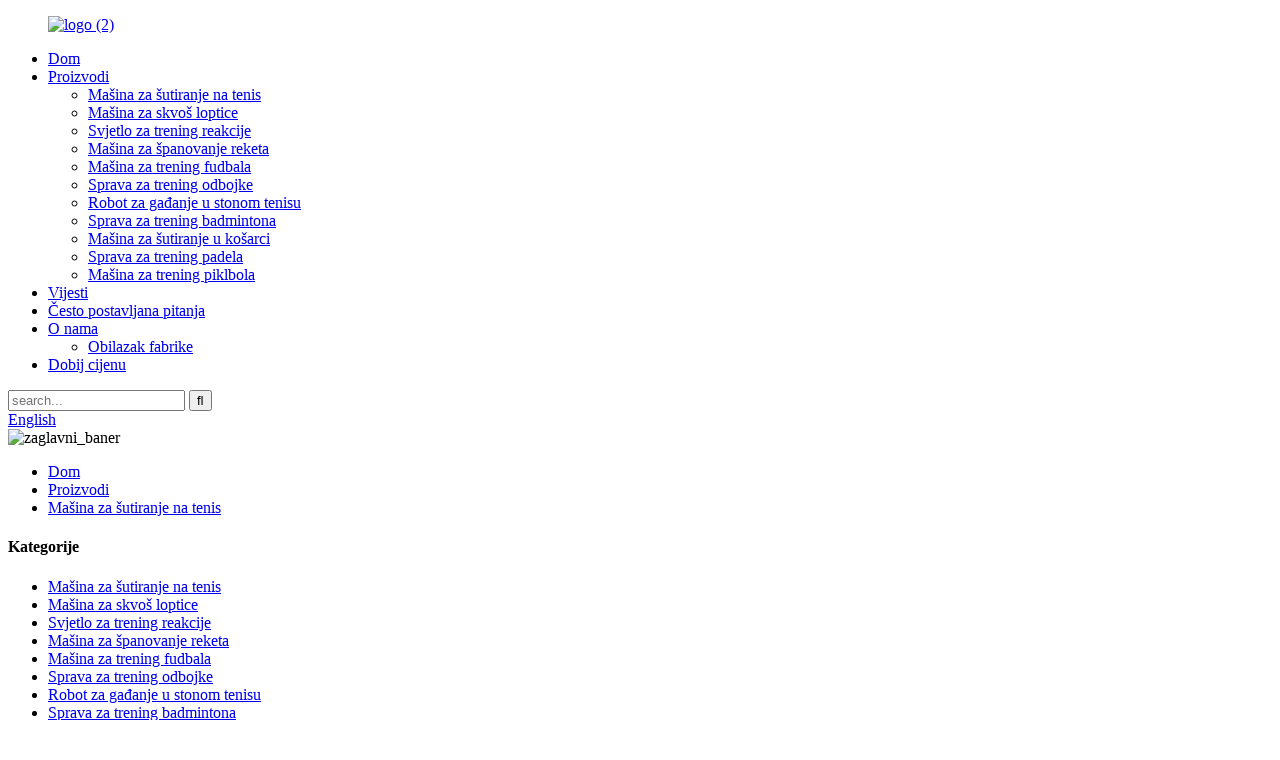

--- FILE ---
content_type: text/html
request_url: http://bs.siboasi-ballmachine.com/tennis-shooting-machine/
body_size: 9262
content:
<!DOCTYPE html> <html dir="ltr" lang="bs"> <head> <meta charset="UTF-8"/> <meta http-equiv="Content-Type" content="text/html; charset=UTF-8" /> <title>Tvornica strojeva za gađanje tenisa, Dobavljači - Kina Proizvođači strojeva za gađanje tenisa</title> <meta name="viewport" content="width=device-width,initial-scale=1,minimum-scale=1,maximum-scale=1,user-scalable=no"> <link rel="apple-touch-icon-precomposed" href=""> <meta name="format-detection" content="telephone=no"> <meta name="apple-mobile-web-app-capable" content="yes"> <meta name="apple-mobile-web-app-status-bar-style" content="black"> <link href="//cdn.globalso.com/ismartgoods/style/global/newstyle.css" rel="stylesheet" onload="this.onload=null;this.rel='stylesheet'"> <link href="//cdn.globalso.com/ismartgoods/style/public/public.css" rel="stylesheet" onload="this.onload=null;this.rel='stylesheet'">  <link rel="shortcut icon" href="https://cdn.globalso.com/siboasi-ballmachine/logo-21.png" />  <meta name="description" content="Proizvođači, tvornica, dobavljači mašina za tenis iz Kine. Od osnivanja početkom 1990-ih, uspostavili smo našu prodajnu mrežu u SAD-u, Njemačkoj, Aziji i nekoliko zemalja Bliskog istoka. Naš cilj je biti vrhunski dobavljač za svjetsko tržište originalne opreme i rezervnih dijelova!" /> <script src="https://cdn.globalso.com/lite-yt-embed.js"></script> <link href="https://cdn.globalso.com/lite-yt-embed.css" rel="stylesheet" onload="this.onload=null;this.rel='stylesheet'">   <link href="//cdn.globalso.com/hide_search.css" rel="stylesheet"/><link href="//www.siboasi-ballmachine.com/style/bs.html.css" rel="stylesheet"/><link rel="alternate" hreflang="bs" href="https://bs.siboasi-ballmachine.com/" /><link rel="canonical" href="https://bs.siboasi-ballmachine.com/tennis-shooting-machine/" /></head> <body> <header class="head-wrapper page-wrapper" style="background-image:url(https://www.siboasi-ballmachine.com/style/global/img/demo/page-header.jpg)">   <nav class="nav-bar">     <div class="nav-wrap">       <figure class="logo"><a href="/">                 <img src="https://cdn.globalso.com/siboasi-ballmachine/logo-2.png" alt="logo (2)">                 </a></figure>       <ul class="nav">        <li class="menu-item menu-item-type-custom menu-item-object-custom menu-item-home menu-item-293"><a href="/">Dom</a></li> <li class="menu-item menu-item-type-taxonomy menu-item-object-category current-category-ancestor current-menu-ancestor current-menu-parent current-category-parent menu-item-55"><a href="/products/">Proizvodi</a> <ul class="sub-menu"> 	<li class="menu-item menu-item-type-taxonomy menu-item-object-category nav-current menu-item-1528"><a href="/tennis-shooting-machine/">Mašina za šutiranje na tenis</a></li> 	<li class="menu-item menu-item-type-taxonomy menu-item-object-category menu-item-1526"><a href="/squash-ball-machine/">Mašina za skvoš loptice</a></li> 	<li class="menu-item menu-item-type-taxonomy menu-item-object-category menu-item-1525"><a href="/reaction-training-light/">Svjetlo za trening reakcije</a></li> 	<li class="menu-item menu-item-type-taxonomy menu-item-object-category menu-item-1524"><a href="/racket-stringing-machine/">Mašina za španovanje reketa</a></li> 	<li class="menu-item menu-item-type-taxonomy menu-item-object-category menu-item-1523"><a href="/football-training-machine/">Mašina za trening fudbala</a></li> 	<li class="menu-item menu-item-type-taxonomy menu-item-object-category menu-item-1529"><a href="/volleyball-training-machine/">Sprava za trening odbojke</a></li> 	<li class="menu-item menu-item-type-taxonomy menu-item-object-category menu-item-1527"><a href="/table-tennis-shooting-robot/">Robot za gađanje u stonom tenisu</a></li> 	<li class="menu-item menu-item-type-taxonomy menu-item-object-category menu-item-1521"><a href="/badminton-training-machine/">Sprava za trening badmintona</a></li> 	<li class="menu-item menu-item-type-taxonomy menu-item-object-category menu-item-1522"><a href="/basketball-shooting-machine/">Mašina za šutiranje u košarci</a></li> 	<li class="menu-item menu-item-type-taxonomy menu-item-object-category menu-item-6519"><a href="/padel-training-machine/">Sprava za trening padela</a></li> 	<li class="menu-item menu-item-type-taxonomy menu-item-object-category menu-item-6518"><a href="/pickleball-training-machine-products/">Mašina za trening piklbola</a></li> </ul> </li> <li class="menu-item menu-item-type-custom menu-item-object-custom menu-item-362"><a href="/news/">Vijesti</a></li> <li class="menu-item menu-item-type-post_type menu-item-object-page menu-item-865"><a href="/faq/">Često postavljana pitanja</a></li> <li class="menu-item menu-item-type-post_type menu-item-object-page menu-item-825"><a href="/about-us/">O nama</a> <ul class="sub-menu"> 	<li class="menu-item menu-item-type-post_type menu-item-object-page menu-item-866"><a href="/factory-tour/">Obilazak fabrike</a></li> </ul> </li> <li class="change_color menu-item menu-item-type-post_type menu-item-object-page menu-item-353"><a href="/get-price/">Dobij cijenu</a></li>       </ul>       <div class="head-search">         <div class="head-search-form">           <form  action="/search.php" method="get">           <input class="search-ipt" type="text" placeholder="search..."  name="s" id="s" />           <input type="hidden" name="cat" value="490"/>           <input class="search-btn" type="submit"  id="searchsubmit" value="&#xf002;"/>         </form>         </div>         <div class="search-toggle"></div>       </div>       <div class="change-language ensemble">   <div class="change-language-info">     <div class="change-language-title medium-title">        <div class="language-flag language-flag-en"><a href="https://www.siboasi-ballmachine.com/"><b class="country-flag"></b><span>English</span> </a></div>        <b class="language-icon"></b>      </div> 	<div class="change-language-cont sub-content">         <div class="empty"></div>     </div>   </div> </div> <!--theme269-->    </div>   </nav>   <!--<nav class="path-bar">-->   <!--  <ul class="path-nav">-->   <!--    <li> <a itemprop="breadcrumb" href="https://www.siboasi-ballmachine.com/">Home</a></li><li> <a itemprop="breadcrumb" href="https://www.siboasi-ballmachine.com/products/" title="Products">Products</a> </li><li> <a href="#">Tennis Shooting Machine</a></li>-->   <!--  </ul>-->   <!--</nav>--> </header>            <!-- sys_sub_head -->    <section class="sys_sub_head">     <div class="head_bn_item">       <div class="bn_item_img">                     <img src="https://cdn.globalso.com/siboasi-ballmachine/head_banner.jpg" alt="zaglavni_baner"/>                      </div>     </div>     <section class="path_bar">       <div class="layout">         <ul>           <li> <a itemprop="breadcrumb" href="/">Dom</a></li><li> <a itemprop="breadcrumb" href="/products/" title="Products">Proizvodi</a> </li><li> <a href="#">Mašina za šutiranje na tenis</a></li>         </ul>       </div>     </section>   </section>         <section class="web_main page_main">   <div class="layout">     <aside class="aside">   <section class="aside-wrap">     <section class="side-widget">     <div class="side-tit-bar">       <h4 class="side-tit">Kategorije</h4>     </div>     <ul class="side-cate">       <li class="menu-item menu-item-type-taxonomy menu-item-object-category nav-current menu-item-1537"><a href="/tennis-shooting-machine/">Mašina za šutiranje na tenis</a></li> <li class="menu-item menu-item-type-taxonomy menu-item-object-category menu-item-1535"><a href="/squash-ball-machine/">Mašina za skvoš loptice</a></li> <li class="menu-item menu-item-type-taxonomy menu-item-object-category menu-item-1534"><a href="/reaction-training-light/">Svjetlo za trening reakcije</a></li> <li class="menu-item menu-item-type-taxonomy menu-item-object-category menu-item-1533"><a href="/racket-stringing-machine/">Mašina za španovanje reketa</a></li> <li class="menu-item menu-item-type-taxonomy menu-item-object-category menu-item-1532"><a href="/football-training-machine/">Mašina za trening fudbala</a></li> <li class="menu-item menu-item-type-taxonomy menu-item-object-category menu-item-1538"><a href="/volleyball-training-machine/">Sprava za trening odbojke</a></li> <li class="menu-item menu-item-type-taxonomy menu-item-object-category menu-item-1536"><a href="/table-tennis-shooting-robot/">Robot za gađanje u stonom tenisu</a></li> <li class="menu-item menu-item-type-taxonomy menu-item-object-category menu-item-1530"><a href="/badminton-training-machine/">Sprava za trening badmintona</a></li> <li class="menu-item menu-item-type-taxonomy menu-item-object-category menu-item-1531"><a href="/basketball-shooting-machine/">Mašina za šutiranje u košarci</a></li> <li class="menu-item menu-item-type-taxonomy menu-item-object-category menu-item-6567"><a href="/padel-training-machine/">Sprava za trening padela</a></li> <li class="menu-item menu-item-type-taxonomy menu-item-object-category menu-item-6568"><a href="/pickleball-training-machine-products/">Mašina za trening piklbola</a></li>     </ul>   </section>   <div class="side-widget">     <div class="side-tit-bar">       <h2 class="side-tit">Istaknuti proizvodi</h2>     </div> 	 	 	 	 <div class="side-product-items">               <div class="items_content">                <ul> 				                  <li class="gm-sep side_product_item">                     <figure > <a href="/siboasi-t2300a-tennis-ball-launching-machine-contact-us-for-more-discount-product/" class="item-img"><img src="https://cdn.globalso.com/siboasi-ballmachine/siboasi-T2300A-300x300.jpg" alt="Mašina za lansiranje teniskih loptica Siboasi T2300A ..."></a>                       <figcaption>                         <h3 class="item_title"><a href="/siboasi-t2300a-tennis-ball-launching-machine-contact-us-for-more-discount-product/">Siboasi T2300A teniska loptica ...</a></h3>                         <div class="item_text">Model: T2300A mašina za tenis sa aplikacijom i daljinskim upravljanjem...</div>                       </figcaption>                     </figure>                     <a href="/siboasi-t2300a-tennis-ball-launching-machine-contact-us-for-more-discount-product/" class="add-friend"></a> </li> 					                  <li class="gm-sep side_product_item">                     <figure > <a href="/siboasi-t2202a-portable-tennis-ball-launching-machine-app-control-factory-supply-contact-for-discount-product/" class="item-img"><img src="https://cdn.globalso.com/siboasi-ballmachine/tennis-ball-shooter-300x300.jpg" alt="Siboasi T2202A Prijenosni stroj za lansiranje teniskih loptica..."></a>                       <figcaption>                         <h3 class="item_title"><a href="/siboasi-t2202a-portable-tennis-ball-launching-machine-app-control-factory-supply-contact-for-discount-product/">Siboasi T2202A Prijenosni deset...</a></h3>                         <div class="item_text">Model: T2202A bacač teniskih loptica sa aplikacijom i daljinskim upravljačem -Popu...</div>                       </figcaption>                     </figure>                     <a href="/siboasi-t2202a-portable-tennis-ball-launching-machine-app-control-factory-supply-contact-for-discount-product/" class="add-friend"></a> </li> 					                  <li class="gm-sep side_product_item">                     <figure > <a href="/siboasi-top-s8025a-badminton-playing-shooting-machine-for-professional-training-product/" class="item-img"><img src="https://cdn.globalso.com/siboasi-ballmachine/Siboasi-S8025A1-300x300.jpg" alt="Siboasi Top S8025A Badminton Igranje Streljaštvo M..."></a>                       <figcaption>                         <h3 class="item_title"><a href="/siboasi-top-s8025a-badminton-playing-shooting-machine-for-professional-training-product/">Siboasi Top S8025A Badminton...</a></h3>                         <div class="item_text">Broj modela: Siboasi S8025A profesionalna mašina za badminton...</div>                       </figcaption>                     </figure>                     <a href="/siboasi-top-s8025a-badminton-playing-shooting-machine-for-professional-training-product/" class="add-friend"></a> </li> 					                  <li class="gm-sep side_product_item">                     <figure > <a href="/2025-siboasi-top-model-s4015a-tennis-shooting-machine-factory-supply-direct-app-controlled-product/" class="item-img"><img src="https://cdn.globalso.com/siboasi-ballmachine/automatic-tennis-machine-300x300.jpg" alt="2025 Siboasi Top Model S4015A Teniski šut..."></a>                       <figcaption>                         <h3 class="item_title"><a href="/2025-siboasi-top-model-s4015a-tennis-shooting-machine-factory-supply-direct-app-controlled-product/">2025 Siboasi Top Model S401...</a></h3>                         <div class="item_text">Model: S4015A Najbolji teniski trenažer Tip kontrole: Obje mobilne aplikacije C...</div>                       </figcaption>                     </figure>                     <a href="/2025-siboasi-top-model-s4015a-tennis-shooting-machine-factory-supply-direct-app-controlled-product/" class="add-friend"></a> </li> 					                  <li class="gm-sep side_product_item">                     <figure > <a href="/siboasi-k6802p2-teenager-automatic-basketball-training-rebounding-machine-with-backboard-contact-for-discount-product/" class="item-img"><img src="https://cdn.globalso.com/siboasi-ballmachine/automatic-basketball-rebounder-300x300.png" alt="Siboasi K6802P2 Tinejdžerska automatska košarkaška lopta..."></a>                       <figcaption>                         <h3 class="item_title"><a href="/siboasi-k6802p2-teenager-automatic-basketball-training-rebounding-machine-with-backboard-contact-for-discount-product/">Siboasi K6802P2 Tinejdžerski Au...</a></h3>                         <div class="item_text">Broj modela: K6802P2 Tinejdžerska siboasi košarkaška sprava za trening sa ...</div>                       </figcaption>                     </figure>                     <a href="/siboasi-k6802p2-teenager-automatic-basketball-training-rebounding-machine-with-backboard-contact-for-discount-product/" class="add-friend"></a> </li> 					                </ul>                 <div class="btn-prev"></div>                 <div class="btn-next"></div>               </div>             </div>    </div>     </section> </aside>    <section class="main">       <div class="product-list">      <h1 class="page_title">Mašina za šutiranje na tenis</h1>                  <ul class="items_list">    <li class="product_item">             <figure>               <span class="item_img"><img src="https://cdn.globalso.com/siboasi-ballmachine/siboasi-T2300A-300x300.jpg" alt="Siboasi T2300A Mašina za lansiranje teniskih loptica - kontaktirajte nas za više popusta"><a href="/siboasi-t2300a-tennis-ball-launching-machine-contact-us-for-more-discount-product/" title="Siboasi T2300A Tennis ball launching machine contact us for more discount"></a> </span>               <figcaption> 			  <div class="item_information">                      <h3 class="item_title"><a href="/siboasi-t2300a-tennis-ball-launching-machine-contact-us-for-more-discount-product/" title="Siboasi T2300A Tennis ball launching machine contact us for more discount">Siboasi T2300A Mašina za lansiranje teniskih loptica - kontaktirajte nas za više popusta</a></h3>                                  </div>               </figcaption>             </figure>           </li>    <li class="product_item">             <figure>               <span class="item_img"><img src="https://cdn.globalso.com/siboasi-ballmachine/tennis-ball-shooter-300x300.jpg" alt="Siboasi T2202A Prenosna mašina za lansiranje teniskih loptica Kontrola putem aplikacije Fabrička isporuka Kontakt za popust"><a href="/siboasi-t2202a-portable-tennis-ball-launching-machine-app-control-factory-supply-contact-for-discount-product/" title="Siboasi T2202A Portable Tennis Ball launching Machine APP Control Factory Supply Contact for Discount"></a> </span>               <figcaption> 			  <div class="item_information">                      <h3 class="item_title"><a href="/siboasi-t2202a-portable-tennis-ball-launching-machine-app-control-factory-supply-contact-for-discount-product/" title="Siboasi T2202A Portable Tennis Ball launching Machine APP Control Factory Supply Contact for Discount">Siboasi T2202A Prenosna mašina za lansiranje teniskih loptica Kontrola putem aplikacije Fabrička isporuka Kontakt za popust</a></h3>                                  </div>               </figcaption>             </figure>           </li>    <li class="product_item">             <figure>               <span class="item_img"><img src="https://cdn.globalso.com/siboasi-ballmachine/automatic-tennis-machine-300x300.jpg" alt="2025 Siboasi Top Model S4015A mašina za šutiranje na tenis, direktna isporuka iz fabrike, kontrolisana aplikacijom"><a href="/2025-siboasi-top-model-s4015a-tennis-shooting-machine-factory-supply-direct-app-controlled-product/" title="2025 Siboasi Top Model S4015A Tennis Shooting Machine Factory Supply Direct App Controlled"></a> </span>               <figcaption> 			  <div class="item_information">                      <h3 class="item_title"><a href="/2025-siboasi-top-model-s4015a-tennis-shooting-machine-factory-supply-direct-app-controlled-product/" title="2025 Siboasi Top Model S4015A Tennis Shooting Machine Factory Supply Direct App Controlled">2025 Siboasi Top Model S4015A mašina za šutiranje na tenis, direktna isporuka iz fabrike, kontrolisana aplikacijom</a></h3>                                  </div>               </figcaption>             </figure>           </li>    <li class="product_item">             <figure>               <span class="item_img"><img src="https://cdn.globalso.com/siboasi-ballmachine/tenis-ball-machine-300x300.jpg" alt="Prodaje se jeftina i popularna mašina za teniske loptice T3 Siboasi s kontrolom aplikacije iz 2025."><a href="/2025-cheap-and-popular-t3-siboasi-tennis-ball-machine-with-app-control-for-sale-product/" title="2025 Cheap and Popular T3 Siboasi Tennis Ball Machine with App Control for Sale"></a> </span>               <figcaption> 			  <div class="item_information">                      <h3 class="item_title"><a href="/2025-cheap-and-popular-t3-siboasi-tennis-ball-machine-with-app-control-for-sale-product/" title="2025 Cheap and Popular T3 Siboasi Tennis Ball Machine with App Control for Sale">Prodaje se jeftina i popularna mašina za teniske loptice T3 Siboasi s kontrolom aplikacije iz 2025.</a></h3>                                  </div>               </figcaption>             </figure>           </li>    <li class="product_item">             <figure>               <span class="item_img"><img src="https://cdn.globalso.com/siboasi-ballmachine/Siboasi-T7-300x300.jpg" alt="Nova Siboasi najpopularnija T7 sprava za trening šutiranja za tenis po fabričkoj cijeni"><a href="/new-siboasi-most-popular-t7-tennis-shooting-training-machine-with-factory-price-product/" title="New Siboasi Most Popular T7 Tennis Shooting Training Machine with factory price"></a> </span>               <figcaption> 			  <div class="item_information">                      <h3 class="item_title"><a href="/new-siboasi-most-popular-t7-tennis-shooting-training-machine-with-factory-price-product/" title="New Siboasi Most Popular T7 Tennis Shooting Training Machine with factory price">Nova Siboasi najpopularnija T7 sprava za trening šutiranja za tenis po fabričkoj cijeni</a></h3>                                  </div>               </figcaption>             </figure>           </li>    <li class="product_item">             <figure>               <span class="item_img"><img src="https://cdn.globalso.com/siboasi-ballmachine/SS-T5-1500-4-300x300.jpg" alt="Prodajem novu mašinu za teniske loptice T5 iz fabrike Siboasi iz 2025. godine, jeftinu za trening."><a href="/6453-product/" title="2025 Siboasi Factory Cheap New T5 Tennis Ball Machine for training for sale"></a> </span>               <figcaption> 			  <div class="item_information">                      <h3 class="item_title"><a href="/6453-product/" title="2025 Siboasi Factory Cheap New T5 Tennis Ball Machine for training for sale">Prodajem novu mašinu za teniske loptice T5 iz fabrike Siboasi iz 2025. godine, jeftinu za trening.</a></h3>                                  </div>               </figcaption>             </figure>           </li>    <li class="product_item">             <figure>               <span class="item_img"><img src="https://cdn.globalso.com/siboasi-ballmachine/tenis-shootin-robot-300x300.jpg" alt="Nova mašina za teniske loptice Top T2100A na prodaju"><a href="/new-top-t2100a-tennis-ball-machine-on-sale-product/" title="New Top T2100A tennis ball machine on sale"></a> </span>               <figcaption> 			  <div class="item_information">                      <h3 class="item_title"><a href="/new-top-t2100a-tennis-ball-machine-on-sale-product/" title="New Top T2100A tennis ball machine on sale">Nova mašina za teniske loptice Top T2100A na prodaju</a></h3>                                  </div>               </figcaption>             </figure>           </li>    <li class="product_item">             <figure>               <span class="item_img"><img src="https://cdn.globalso.com/siboasi-ballmachine/Tennis-machine-training-300x300.jpg" alt="SIBOASI T2100AW teniski aparat sa kontrolom sata"><a href="/siboasi-t2100aw-tennis-machine-with-watch-control-product/" title="SIBOASI T2100AW Tennis Machine With Watch Control"></a> </span>               <figcaption> 			  <div class="item_information">                      <h3 class="item_title"><a href="/siboasi-t2100aw-tennis-machine-with-watch-control-product/" title="SIBOASI T2100AW Tennis Machine With Watch Control">SIBOASI T2100AW teniski aparat sa kontrolom sata</a></h3>                                  </div>               </figcaption>             </figure>           </li>    <li class="product_item">             <figure>               <span class="item_img"><img src="https://cdn.globalso.com/siboasi-ballmachine/T1600-Tennis-shoot-machine-300x300.jpg" alt="Mašina za šutiranje na tenis T1600"><a href="/tennis-shooting-machine-t1600-product/" title="Tennis shooting machine T1600"></a> </span>               <figcaption> 			  <div class="item_information">                      <h3 class="item_title"><a href="/tennis-shooting-machine-t1600-product/" title="Tennis shooting machine T1600">Mašina za šutiranje na tenis T1600</a></h3>                                  </div>               </figcaption>             </figure>           </li>    <li class="product_item">             <figure>               <span class="item_img"><img src="https://cdn.globalso.com/siboasi-ballmachine/Tennis-shot-machine-300x300.jpg" alt="Kupite Siboasi mašinu za teniske loptice W5"><a href="/1619-product/" title="buy siboasi tennis ball machine W5"></a> </span>               <figcaption> 			  <div class="item_information">                      <h3 class="item_title"><a href="/1619-product/" title="buy siboasi tennis ball machine W5">Kupite Siboasi mašinu za teniske loptice W5</a></h3>                                  </div>               </figcaption>             </figure>           </li>    <li class="product_item">             <figure>               <span class="item_img"><img src="https://cdn.globalso.com/siboasi-ballmachine/3015-3色-300x300.jpg" alt="Mašina za teniske loptice S3015"><a href="/s3015-tennis-ball-machine-product/" title="S3015 tennis ball machine"></a> </span>               <figcaption> 			  <div class="item_information">                      <h3 class="item_title"><a href="/s3015-tennis-ball-machine-product/" title="S3015 tennis ball machine">Mašina za teniske loptice S3015</a></h3>                                  </div>               </figcaption>             </figure>           </li>    <li class="product_item">             <figure>               <span class="item_img"><img src="https://cdn.globalso.com/siboasi-ballmachine/2015-1-300x300.jpg" alt="Kupite Siboasi S2015 tenisku mašinu"><a href="/2583-product/" title="buy siboasi s2015 tennis machine"></a> </span>               <figcaption> 			  <div class="item_information">                      <h3 class="item_title"><a href="/2583-product/" title="buy siboasi s2015 tennis machine">Kupite Siboasi S2015 tenisku mašinu</a></h3>                                  </div>               </figcaption>             </figure>           </li>          </ul>         <div class="page_bar">         <div class="pages"><a href='/tennis-shooting-machine/' class='current'>1</a><a href='/tennis-shooting-machine/page/2/'>2</a><a href="/tennis-shooting-machine/page/2/" >Sljedeće ></a><a href='/tennis-shooting-machine/page/2/' class='extend' title='The Last Page'>>></a> <span class='current2'>Stranica 1 / 2</span></div>       </div>       </div>            </section>   </div> </section> <footer class="foot-wrapper" style="background-image:url(https://cdn.globalso.com/siboasi-ballmachine/42bb873a-7089-426b-a90f-0559fc3bcf4d.jpg)">   <section class="index-inquiry-wrap layout  wow fadeInUp" data-wow-delay="1s">     <div class="index-title-bar">       <h2 class="title"><a href=""><strong>pretplati se</strong><br />& BUDITE AŽURIRANI</a></h2>     </div>     <div class="inquiry-info">Za upite o našim proizvodima ili cjenovniku, molimo vas da nam ostavite svoju e-mail adresu i broj telefona, a mi ćemo vas kontaktirati u roku od 24 sata.<div class="subscribe">           <div class="button email inquiryfoot" onclick="showMsgPop();">upit sada</div>         </div>     </div>     <div class="right_box">       <div>           <img src="https://cdn.globalso.com/siboasi-ballmachine/wechat.jpg" alt="WeChat">          <p>WeChat</p>       </div>       <div>           <img src="https://cdn.globalso.com/siboasi-ballmachine/whatsapp.jpg" alt="WhatsApp">          <p>WhatsApp</p>       </div>     </div>   </section>   <div class="foot-items">     <div class="foot-item-contact foot-item">       <div class="foot-tit wow fadeInUp">         <h2 class=""><span>kontakt</span> us</h2>       </div>       <ul class="foot-cont">         <li class="foot_addr wow fadeInUp"><span class="contact-tit">Adresa:</span>Fuma industrija, Chigang, Humen grad, Dongguan grad, GuangDong, Kina</li>        <li class="foot_phone wow fadeInUp"><span class="contact-tit">Telefon:</span>0086 136 8668 6581</li>        <li class="foot_email wow fadeInUp"><span class="contact-tit">E-pošta:</span>info@siboasi-ballmachine.com</li>        <li class="foot_skype wow fadeInUp"><span class="contact-tit">WhatsApp:</span>0086 136 8668 6581</li>      </ul>     </div>   </div>   <section class="foot-bottom">     <div class="layout">       <ul class="gm-sep foot-social">                     <li><a target="_blank" href=""><img src="https://cdn.globalso.com/siboasi-ballmachine/Facebook.png" alt="Facebook"></a></li>                         <li><a target="_blank" href=""><img src="https://cdn.globalso.com/siboasi-ballmachine/LinkedIn.png" alt="LinkedIn"></a></li>                         <li><a target="_blank" href=""><img src="https://cdn.globalso.com/siboasi-ballmachine/Twitter.png" alt="Tviter"></a></li>                         <li><a target="_blank" href=""><img src="https://cdn.globalso.com/siboasi-ballmachine/Youtube.png" alt="YouTube"></a></li>                   </ul>       <div class="copyright">© Autorsko pravo - 2010-2025: Sva prava pridržana.<script type="text/javascript" src="//www.globalso.site/livechat.js"></script>        <a href="/featured/">Popularni proizvodi</a> - <a href="/sitemap.xml">Mapa sajta</a><br><a href='/tennis-practice-machine-cost/' title='Tennis Practice Machine Cost'>Cijena sprave za vježbanje tenisa</a>,  <a href='/reaction-training-light/' title='Reaction Training Light'>Svjetlo za trening reakcije</a>,  <a href='/tennis-machine-cost/' title='Tennis machine cost'>Cijena teniskog aparata</a>,  <a href='/badminton-coaching-machine/' title='Badminton coaching machine'>Stroj za treniranje badmintona</a>,  <a href='/badminton-shooting-machine-price/' title='Badminton Shooting Machine Price'>Cijena mašine za badminton</a>,  <a href='/tennis-machine-price/' title='Tennis machine price'>Cijena teniskog aparata</a>,       </div>     </div>   </section> </footer> <aside class="scrollsidebar" id="scrollsidebar">   <div class="side_content">     <div class="side_list">       <header class="hd"><img src="//cdn.globalso.com/title_pic.png" alt="Online upit"/></header>       <div class="cont">         <li><a class="email" href="javascript:" onclick="showMsgPop();">Pošalji e-poštu</a></li>                                       </div>             <div class="t-code"> <a href=""><img width="120px" src="https://cdn.globalso.com/siboasi-ballmachine/wechat.jpg" alt=""></a><br/>         <center>WeChat</center>       </div>                   <div class="t-code"> <a href=""><img width="120px" src="https://cdn.globalso.com/siboasi-ballmachine/whatsapp.jpg" alt=""></a><br/>         <center>WhatsApp</center>       </div>             <div class="side_title"><a  class="close_btn"><span>x</span></a></div>     </div>   </div>   <div class="show_btn"></div> </aside> <section class="inquiry-pop-bd">            <section class="inquiry-pop">                 <i class="ico-close-pop" onclick="hideMsgPop();"></i>  <script type="text/javascript" src="//www.globalso.site/form.js"></script>            </section> </section>   <script type="text/javascript" src="//cdn.globalso.com/ismartgoods/style/global/js/newjquery.min.js"></script>  <script type="text/javascript" src="//cdn.globalso.com/ismartgoods/style/global/js/newcommon.js"></script> <script type="text/javascript" src="//cdn.globalso.com/ismartgoods/style/public/public.js"></script>  <script>
function getCookie(name) {
    var arg = name + "=";
    var alen = arg.length;
    var clen = document.cookie.length;
    var i = 0;
    while (i < clen) {
        var j = i + alen;
        if (document.cookie.substring(i, j) == arg) return getCookieVal(j);
        i = document.cookie.indexOf(" ", i) + 1;
        if (i == 0) break;
    }
    return null;
}
function setCookie(name, value) {
    var expDate = new Date();
    var argv = setCookie.arguments;
    var argc = setCookie.arguments.length;
    var expires = (argc > 2) ? argv[2] : null;
    var path = (argc > 3) ? argv[3] : null;
    var domain = (argc > 4) ? argv[4] : null;
    var secure = (argc > 5) ? argv[5] : false;
    if (expires != null) {
        expDate.setTime(expDate.getTime() + expires);
    }
    document.cookie = name + "=" + escape(value) + ((expires == null) ? "": ("; expires=" + expDate.toUTCString())) + ((path == null) ? "": ("; path=" + path)) + ((domain == null) ? "": ("; domain=" + domain)) + ((secure == true) ? "; secure": "");
}
function getCookieVal(offset) {
    var endstr = document.cookie.indexOf(";", offset);
    if (endstr == -1) endstr = document.cookie.length;
    return unescape(document.cookie.substring(offset, endstr));
}

var firstshow = 0;
var cfstatshowcookie = getCookie('easyiit_stats');
if (cfstatshowcookie != 1) {
    a = new Date();
    h = a.getHours();
    m = a.getMinutes();
    s = a.getSeconds();
    sparetime = 1000 * 60 * 60 * 24 * 1 - (h * 3600 + m * 60 + s) * 1000 - 1;
    setCookie('easyiit_stats', 1, sparetime, '/');
    firstshow = 1;
}
if (!navigator.cookieEnabled) {
    firstshow = 0;
}
var referrer = escape(document.referrer);
var currweb = escape(location.href);
var screenwidth = screen.width;
var screenheight = screen.height;
var screencolordepth = screen.colorDepth;
$(function($){
   $.get("https://www.siboasi-ballmachine.com/statistic.php", { action:'stats_init', assort:0, referrer:referrer, currweb:currweb , firstshow:firstshow ,screenwidth:screenwidth, screenheight: screenheight, screencolordepth: screencolordepth, ranstr: Math.random()},function(data){}, "json");
			
});
</script>   <!--[if lt IE 9]>  <script src="//cdn.globalso.com/ismartgoods/style/global/js/html5.js"></script> <![endif]--> <ul class="prisna-wp-translate-seo" id="prisna-translator-seo"><li class="language-flag language-flag-en"><a href="https://www.siboasi-ballmachine.com/tennis-shooting-machine/" title="English" target="_blank"><b class="country-flag"></b><span>English</span></a></li><li class="language-flag language-flag-fr"><a href="http://fr.siboasi-ballmachine.com/tennis-shooting-machine/" title="French" target="_blank"><b class="country-flag"></b><span>French</span></a></li><li class="language-flag language-flag-de"><a href="http://de.siboasi-ballmachine.com/tennis-shooting-machine/" title="German" target="_blank"><b class="country-flag"></b><span>German</span></a></li><li class="language-flag language-flag-pt"><a href="http://pt.siboasi-ballmachine.com/tennis-shooting-machine/" title="Portuguese" target="_blank"><b class="country-flag"></b><span>Portuguese</span></a></li><li class="language-flag language-flag-es"><a href="http://es.siboasi-ballmachine.com/tennis-shooting-machine/" title="Spanish" target="_blank"><b class="country-flag"></b><span>Spanish</span></a></li><li class="language-flag language-flag-ru"><a href="http://ru.siboasi-ballmachine.com/tennis-shooting-machine/" title="Russian" target="_blank"><b class="country-flag"></b><span>Russian</span></a></li><li class="language-flag language-flag-ja"><a href="http://ja.siboasi-ballmachine.com/tennis-shooting-machine/" title="Japanese" target="_blank"><b class="country-flag"></b><span>Japanese</span></a></li><li class="language-flag language-flag-ko"><a href="http://ko.siboasi-ballmachine.com/tennis-shooting-machine/" title="Korean" target="_blank"><b class="country-flag"></b><span>Korean</span></a></li><li class="language-flag language-flag-ar"><a href="http://ar.siboasi-ballmachine.com/tennis-shooting-machine/" title="Arabic" target="_blank"><b class="country-flag"></b><span>Arabic</span></a></li><li class="language-flag language-flag-ga"><a href="http://ga.siboasi-ballmachine.com/tennis-shooting-machine/" title="Irish" target="_blank"><b class="country-flag"></b><span>Irish</span></a></li><li class="language-flag language-flag-el"><a href="http://el.siboasi-ballmachine.com/tennis-shooting-machine/" title="Greek" target="_blank"><b class="country-flag"></b><span>Greek</span></a></li><li class="language-flag language-flag-tr"><a href="http://tr.siboasi-ballmachine.com/tennis-shooting-machine/" title="Turkish" target="_blank"><b class="country-flag"></b><span>Turkish</span></a></li><li class="language-flag language-flag-it"><a href="http://it.siboasi-ballmachine.com/tennis-shooting-machine/" title="Italian" target="_blank"><b class="country-flag"></b><span>Italian</span></a></li><li class="language-flag language-flag-da"><a href="http://da.siboasi-ballmachine.com/tennis-shooting-machine/" title="Danish" target="_blank"><b class="country-flag"></b><span>Danish</span></a></li><li class="language-flag language-flag-ro"><a href="http://ro.siboasi-ballmachine.com/tennis-shooting-machine/" title="Romanian" target="_blank"><b class="country-flag"></b><span>Romanian</span></a></li><li class="language-flag language-flag-id"><a href="http://id.siboasi-ballmachine.com/tennis-shooting-machine/" title="Indonesian" target="_blank"><b class="country-flag"></b><span>Indonesian</span></a></li><li class="language-flag language-flag-cs"><a href="http://cs.siboasi-ballmachine.com/tennis-shooting-machine/" title="Czech" target="_blank"><b class="country-flag"></b><span>Czech</span></a></li><li class="language-flag language-flag-af"><a href="http://af.siboasi-ballmachine.com/tennis-shooting-machine/" title="Afrikaans" target="_blank"><b class="country-flag"></b><span>Afrikaans</span></a></li><li class="language-flag language-flag-sv"><a href="http://sv.siboasi-ballmachine.com/tennis-shooting-machine/" title="Swedish" target="_blank"><b class="country-flag"></b><span>Swedish</span></a></li><li class="language-flag language-flag-pl"><a href="http://pl.siboasi-ballmachine.com/tennis-shooting-machine/" title="Polish" target="_blank"><b class="country-flag"></b><span>Polish</span></a></li><li class="language-flag language-flag-eu"><a href="http://eu.siboasi-ballmachine.com/tennis-shooting-machine/" title="Basque" target="_blank"><b class="country-flag"></b><span>Basque</span></a></li><li class="language-flag language-flag-ca"><a href="http://ca.siboasi-ballmachine.com/tennis-shooting-machine/" title="Catalan" target="_blank"><b class="country-flag"></b><span>Catalan</span></a></li><li class="language-flag language-flag-eo"><a href="http://eo.siboasi-ballmachine.com/tennis-shooting-machine/" title="Esperanto" target="_blank"><b class="country-flag"></b><span>Esperanto</span></a></li><li class="language-flag language-flag-hi"><a href="http://hi.siboasi-ballmachine.com/tennis-shooting-machine/" title="Hindi" target="_blank"><b class="country-flag"></b><span>Hindi</span></a></li><li class="language-flag language-flag-lo"><a href="http://lo.siboasi-ballmachine.com/tennis-shooting-machine/" title="Lao" target="_blank"><b class="country-flag"></b><span>Lao</span></a></li><li class="language-flag language-flag-sq"><a href="http://sq.siboasi-ballmachine.com/tennis-shooting-machine/" title="Albanian" target="_blank"><b class="country-flag"></b><span>Albanian</span></a></li><li class="language-flag language-flag-am"><a href="http://am.siboasi-ballmachine.com/tennis-shooting-machine/" title="Amharic" target="_blank"><b class="country-flag"></b><span>Amharic</span></a></li><li class="language-flag language-flag-hy"><a href="http://hy.siboasi-ballmachine.com/tennis-shooting-machine/" title="Armenian" target="_blank"><b class="country-flag"></b><span>Armenian</span></a></li><li class="language-flag language-flag-az"><a href="http://az.siboasi-ballmachine.com/tennis-shooting-machine/" title="Azerbaijani" target="_blank"><b class="country-flag"></b><span>Azerbaijani</span></a></li><li class="language-flag language-flag-be"><a href="http://be.siboasi-ballmachine.com/tennis-shooting-machine/" title="Belarusian" target="_blank"><b class="country-flag"></b><span>Belarusian</span></a></li><li class="language-flag language-flag-bn"><a href="http://bn.siboasi-ballmachine.com/tennis-shooting-machine/" title="Bengali" target="_blank"><b class="country-flag"></b><span>Bengali</span></a></li><li class="language-flag language-flag-bs"><a href="http://bs.siboasi-ballmachine.com/tennis-shooting-machine/" title="Bosnian" target="_blank"><b class="country-flag"></b><span>Bosnian</span></a></li><li class="language-flag language-flag-bg"><a href="http://bg.siboasi-ballmachine.com/tennis-shooting-machine/" title="Bulgarian" target="_blank"><b class="country-flag"></b><span>Bulgarian</span></a></li><li class="language-flag language-flag-ceb"><a href="http://ceb.siboasi-ballmachine.com/tennis-shooting-machine/" title="Cebuano" target="_blank"><b class="country-flag"></b><span>Cebuano</span></a></li><li class="language-flag language-flag-ny"><a href="http://ny.siboasi-ballmachine.com/tennis-shooting-machine/" title="Chichewa" target="_blank"><b class="country-flag"></b><span>Chichewa</span></a></li><li class="language-flag language-flag-co"><a href="http://co.siboasi-ballmachine.com/tennis-shooting-machine/" title="Corsican" target="_blank"><b class="country-flag"></b><span>Corsican</span></a></li><li class="language-flag language-flag-hr"><a href="http://hr.siboasi-ballmachine.com/tennis-shooting-machine/" title="Croatian" target="_blank"><b class="country-flag"></b><span>Croatian</span></a></li><li class="language-flag language-flag-nl"><a href="http://nl.siboasi-ballmachine.com/tennis-shooting-machine/" title="Dutch" target="_blank"><b class="country-flag"></b><span>Dutch</span></a></li><li class="language-flag language-flag-et"><a href="http://et.siboasi-ballmachine.com/tennis-shooting-machine/" title="Estonian" target="_blank"><b class="country-flag"></b><span>Estonian</span></a></li><li class="language-flag language-flag-tl"><a href="http://tl.siboasi-ballmachine.com/tennis-shooting-machine/" title="Filipino" target="_blank"><b class="country-flag"></b><span>Filipino</span></a></li><li class="language-flag language-flag-fi"><a href="http://fi.siboasi-ballmachine.com/tennis-shooting-machine/" title="Finnish" target="_blank"><b class="country-flag"></b><span>Finnish</span></a></li><li class="language-flag language-flag-fy"><a href="http://fy.siboasi-ballmachine.com/tennis-shooting-machine/" title="Frisian" target="_blank"><b class="country-flag"></b><span>Frisian</span></a></li><li class="language-flag language-flag-gl"><a href="http://gl.siboasi-ballmachine.com/tennis-shooting-machine/" title="Galician" target="_blank"><b class="country-flag"></b><span>Galician</span></a></li><li class="language-flag language-flag-ka"><a href="http://ka.siboasi-ballmachine.com/tennis-shooting-machine/" title="Georgian" target="_blank"><b class="country-flag"></b><span>Georgian</span></a></li><li class="language-flag language-flag-gu"><a href="http://gu.siboasi-ballmachine.com/tennis-shooting-machine/" title="Gujarati" target="_blank"><b class="country-flag"></b><span>Gujarati</span></a></li><li class="language-flag language-flag-ht"><a href="http://ht.siboasi-ballmachine.com/tennis-shooting-machine/" title="Haitian" target="_blank"><b class="country-flag"></b><span>Haitian</span></a></li><li class="language-flag language-flag-ha"><a href="http://ha.siboasi-ballmachine.com/tennis-shooting-machine/" title="Hausa" target="_blank"><b class="country-flag"></b><span>Hausa</span></a></li><li class="language-flag language-flag-haw"><a href="http://haw.siboasi-ballmachine.com/tennis-shooting-machine/" title="Hawaiian" target="_blank"><b class="country-flag"></b><span>Hawaiian</span></a></li><li class="language-flag language-flag-iw"><a href="http://iw.siboasi-ballmachine.com/tennis-shooting-machine/" title="Hebrew" target="_blank"><b class="country-flag"></b><span>Hebrew</span></a></li><li class="language-flag language-flag-hmn"><a href="http://hmn.siboasi-ballmachine.com/tennis-shooting-machine/" title="Hmong" target="_blank"><b class="country-flag"></b><span>Hmong</span></a></li><li class="language-flag language-flag-hu"><a href="http://hu.siboasi-ballmachine.com/tennis-shooting-machine/" title="Hungarian" target="_blank"><b class="country-flag"></b><span>Hungarian</span></a></li><li class="language-flag language-flag-is"><a href="http://is.siboasi-ballmachine.com/tennis-shooting-machine/" title="Icelandic" target="_blank"><b class="country-flag"></b><span>Icelandic</span></a></li><li class="language-flag language-flag-ig"><a href="http://ig.siboasi-ballmachine.com/tennis-shooting-machine/" title="Igbo" target="_blank"><b class="country-flag"></b><span>Igbo</span></a></li><li class="language-flag language-flag-jw"><a href="http://jw.siboasi-ballmachine.com/tennis-shooting-machine/" title="Javanese" target="_blank"><b class="country-flag"></b><span>Javanese</span></a></li><li class="language-flag language-flag-kn"><a href="http://kn.siboasi-ballmachine.com/tennis-shooting-machine/" title="Kannada" target="_blank"><b class="country-flag"></b><span>Kannada</span></a></li><li class="language-flag language-flag-kk"><a href="http://kk.siboasi-ballmachine.com/tennis-shooting-machine/" title="Kazakh" target="_blank"><b class="country-flag"></b><span>Kazakh</span></a></li><li class="language-flag language-flag-km"><a href="http://km.siboasi-ballmachine.com/tennis-shooting-machine/" title="Khmer" target="_blank"><b class="country-flag"></b><span>Khmer</span></a></li><li class="language-flag language-flag-ku"><a href="http://ku.siboasi-ballmachine.com/tennis-shooting-machine/" title="Kurdish" target="_blank"><b class="country-flag"></b><span>Kurdish</span></a></li><li class="language-flag language-flag-ky"><a href="http://ky.siboasi-ballmachine.com/tennis-shooting-machine/" title="Kyrgyz" target="_blank"><b class="country-flag"></b><span>Kyrgyz</span></a></li><li class="language-flag language-flag-la"><a href="http://la.siboasi-ballmachine.com/tennis-shooting-machine/" title="Latin" target="_blank"><b class="country-flag"></b><span>Latin</span></a></li><li class="language-flag language-flag-lv"><a href="http://lv.siboasi-ballmachine.com/tennis-shooting-machine/" title="Latvian" target="_blank"><b class="country-flag"></b><span>Latvian</span></a></li><li class="language-flag language-flag-lt"><a href="http://lt.siboasi-ballmachine.com/tennis-shooting-machine/" title="Lithuanian" target="_blank"><b class="country-flag"></b><span>Lithuanian</span></a></li><li class="language-flag language-flag-lb"><a href="http://lb.siboasi-ballmachine.com/tennis-shooting-machine/" title="Luxembou.." target="_blank"><b class="country-flag"></b><span>Luxembou..</span></a></li><li class="language-flag language-flag-mk"><a href="http://mk.siboasi-ballmachine.com/tennis-shooting-machine/" title="Macedonian" target="_blank"><b class="country-flag"></b><span>Macedonian</span></a></li><li class="language-flag language-flag-mg"><a href="http://mg.siboasi-ballmachine.com/tennis-shooting-machine/" title="Malagasy" target="_blank"><b class="country-flag"></b><span>Malagasy</span></a></li><li class="language-flag language-flag-ms"><a href="http://ms.siboasi-ballmachine.com/tennis-shooting-machine/" title="Malay" target="_blank"><b class="country-flag"></b><span>Malay</span></a></li><li class="language-flag language-flag-ml"><a href="http://ml.siboasi-ballmachine.com/tennis-shooting-machine/" title="Malayalam" target="_blank"><b class="country-flag"></b><span>Malayalam</span></a></li><li class="language-flag language-flag-mt"><a href="http://mt.siboasi-ballmachine.com/tennis-shooting-machine/" title="Maltese" target="_blank"><b class="country-flag"></b><span>Maltese</span></a></li><li class="language-flag language-flag-mi"><a href="http://mi.siboasi-ballmachine.com/tennis-shooting-machine/" title="Maori" target="_blank"><b class="country-flag"></b><span>Maori</span></a></li><li class="language-flag language-flag-mr"><a href="http://mr.siboasi-ballmachine.com/tennis-shooting-machine/" title="Marathi" target="_blank"><b class="country-flag"></b><span>Marathi</span></a></li><li class="language-flag language-flag-mn"><a href="http://mn.siboasi-ballmachine.com/tennis-shooting-machine/" title="Mongolian" target="_blank"><b class="country-flag"></b><span>Mongolian</span></a></li><li class="language-flag language-flag-my"><a href="http://my.siboasi-ballmachine.com/tennis-shooting-machine/" title="Burmese" target="_blank"><b class="country-flag"></b><span>Burmese</span></a></li><li class="language-flag language-flag-ne"><a href="http://ne.siboasi-ballmachine.com/tennis-shooting-machine/" title="Nepali" target="_blank"><b class="country-flag"></b><span>Nepali</span></a></li><li class="language-flag language-flag-no"><a href="http://no.siboasi-ballmachine.com/tennis-shooting-machine/" title="Norwegian" target="_blank"><b class="country-flag"></b><span>Norwegian</span></a></li><li class="language-flag language-flag-ps"><a href="http://ps.siboasi-ballmachine.com/tennis-shooting-machine/" title="Pashto" target="_blank"><b class="country-flag"></b><span>Pashto</span></a></li><li class="language-flag language-flag-fa"><a href="http://fa.siboasi-ballmachine.com/tennis-shooting-machine/" title="Persian" target="_blank"><b class="country-flag"></b><span>Persian</span></a></li><li class="language-flag language-flag-pa"><a href="http://pa.siboasi-ballmachine.com/tennis-shooting-machine/" title="Punjabi" target="_blank"><b class="country-flag"></b><span>Punjabi</span></a></li><li class="language-flag language-flag-sr"><a href="http://sr.siboasi-ballmachine.com/tennis-shooting-machine/" title="Serbian" target="_blank"><b class="country-flag"></b><span>Serbian</span></a></li><li class="language-flag language-flag-st"><a href="http://st.siboasi-ballmachine.com/tennis-shooting-machine/" title="Sesotho" target="_blank"><b class="country-flag"></b><span>Sesotho</span></a></li><li class="language-flag language-flag-si"><a href="http://si.siboasi-ballmachine.com/tennis-shooting-machine/" title="Sinhala" target="_blank"><b class="country-flag"></b><span>Sinhala</span></a></li><li class="language-flag language-flag-sk"><a href="http://sk.siboasi-ballmachine.com/tennis-shooting-machine/" title="Slovak" target="_blank"><b class="country-flag"></b><span>Slovak</span></a></li><li class="language-flag language-flag-sl"><a href="http://sl.siboasi-ballmachine.com/tennis-shooting-machine/" title="Slovenian" target="_blank"><b class="country-flag"></b><span>Slovenian</span></a></li><li class="language-flag language-flag-so"><a href="http://so.siboasi-ballmachine.com/tennis-shooting-machine/" title="Somali" target="_blank"><b class="country-flag"></b><span>Somali</span></a></li><li class="language-flag language-flag-sm"><a href="http://sm.siboasi-ballmachine.com/tennis-shooting-machine/" title="Samoan" target="_blank"><b class="country-flag"></b><span>Samoan</span></a></li><li class="language-flag language-flag-gd"><a href="http://gd.siboasi-ballmachine.com/tennis-shooting-machine/" title="Scots Gaelic" target="_blank"><b class="country-flag"></b><span>Scots Gaelic</span></a></li><li class="language-flag language-flag-sn"><a href="http://sn.siboasi-ballmachine.com/tennis-shooting-machine/" title="Shona" target="_blank"><b class="country-flag"></b><span>Shona</span></a></li><li class="language-flag language-flag-sd"><a href="http://sd.siboasi-ballmachine.com/tennis-shooting-machine/" title="Sindhi" target="_blank"><b class="country-flag"></b><span>Sindhi</span></a></li><li class="language-flag language-flag-su"><a href="http://su.siboasi-ballmachine.com/tennis-shooting-machine/" title="Sundanese" target="_blank"><b class="country-flag"></b><span>Sundanese</span></a></li><li class="language-flag language-flag-sw"><a href="http://sw.siboasi-ballmachine.com/tennis-shooting-machine/" title="Swahili" target="_blank"><b class="country-flag"></b><span>Swahili</span></a></li><li class="language-flag language-flag-tg"><a href="http://tg.siboasi-ballmachine.com/tennis-shooting-machine/" title="Tajik" target="_blank"><b class="country-flag"></b><span>Tajik</span></a></li><li class="language-flag language-flag-ta"><a href="http://ta.siboasi-ballmachine.com/tennis-shooting-machine/" title="Tamil" target="_blank"><b class="country-flag"></b><span>Tamil</span></a></li><li class="language-flag language-flag-te"><a href="http://te.siboasi-ballmachine.com/tennis-shooting-machine/" title="Telugu" target="_blank"><b class="country-flag"></b><span>Telugu</span></a></li><li class="language-flag language-flag-th"><a href="http://th.siboasi-ballmachine.com/tennis-shooting-machine/" title="Thai" target="_blank"><b class="country-flag"></b><span>Thai</span></a></li><li class="language-flag language-flag-uk"><a href="http://uk.siboasi-ballmachine.com/tennis-shooting-machine/" title="Ukrainian" target="_blank"><b class="country-flag"></b><span>Ukrainian</span></a></li><li class="language-flag language-flag-ur"><a href="http://ur.siboasi-ballmachine.com/tennis-shooting-machine/" title="Urdu" target="_blank"><b class="country-flag"></b><span>Urdu</span></a></li><li class="language-flag language-flag-uz"><a href="http://uz.siboasi-ballmachine.com/tennis-shooting-machine/" title="Uzbek" target="_blank"><b class="country-flag"></b><span>Uzbek</span></a></li><li class="language-flag language-flag-vi"><a href="http://vi.siboasi-ballmachine.com/tennis-shooting-machine/" title="Vietnamese" target="_blank"><b class="country-flag"></b><span>Vietnamese</span></a></li><li class="language-flag language-flag-cy"><a href="http://cy.siboasi-ballmachine.com/tennis-shooting-machine/" title="Welsh" target="_blank"><b class="country-flag"></b><span>Welsh</span></a></li><li class="language-flag language-flag-xh"><a href="http://xh.siboasi-ballmachine.com/tennis-shooting-machine/" title="Xhosa" target="_blank"><b class="country-flag"></b><span>Xhosa</span></a></li><li class="language-flag language-flag-yi"><a href="http://yi.siboasi-ballmachine.com/tennis-shooting-machine/" title="Yiddish" target="_blank"><b class="country-flag"></b><span>Yiddish</span></a></li><li class="language-flag language-flag-yo"><a href="http://yo.siboasi-ballmachine.com/tennis-shooting-machine/" title="Yoruba" target="_blank"><b class="country-flag"></b><span>Yoruba</span></a></li><li class="language-flag language-flag-zu"><a href="http://zu.siboasi-ballmachine.com/tennis-shooting-machine/" title="Zulu" target="_blank"><b class="country-flag"></b><span>Zulu</span></a></li><li class="language-flag language-flag-rw"><a href="http://rw.siboasi-ballmachine.com/tennis-shooting-machine/" title="Kinyarwanda" target="_blank"><b class="country-flag"></b><span>Kinyarwanda</span></a></li><li class="language-flag language-flag-tt"><a href="http://tt.siboasi-ballmachine.com/tennis-shooting-machine/" title="Tatar" target="_blank"><b class="country-flag"></b><span>Tatar</span></a></li><li class="language-flag language-flag-or"><a href="http://or.siboasi-ballmachine.com/tennis-shooting-machine/" title="Oriya" target="_blank"><b class="country-flag"></b><span>Oriya</span></a></li><li class="language-flag language-flag-tk"><a href="http://tk.siboasi-ballmachine.com/tennis-shooting-machine/" title="Turkmen" target="_blank"><b class="country-flag"></b><span>Turkmen</span></a></li><li class="language-flag language-flag-ug"><a href="http://ug.siboasi-ballmachine.com/tennis-shooting-machine/" title="Uyghur" target="_blank"><b class="country-flag"></b><span>Uyghur</span></a></li></ul><script src="//cdnus.globalso.com/common_front.js"></script><script src="//www.siboasi-ballmachine.com/style/bs.html.js"></script></body></html><!-- Globalso Cache file was created in 0.43501591682434 seconds, on 27-08-25 23:01:18 -->